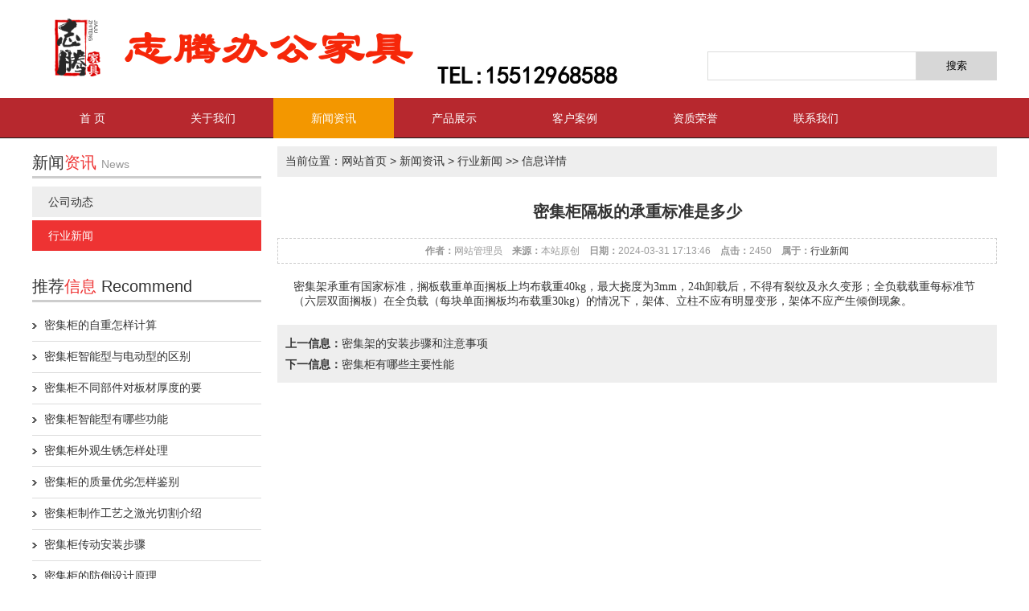

--- FILE ---
content_type: text/html; Charset=utf-8
request_url: http://btgy.cc/info/?117.html
body_size: 3713
content:
<!DOCTYPE html PUBLIC "-//W3C//DTD XHTML 1.0 Transitional//EN" "http://www.w3.org/TR/xhtml1/DTD/xhtml1-transitional.dtd">
<html xmlns="http://www.w3.org/1999/xhtml">
<head>
<meta http-equiv="Content-Type" content="text/html; charset=utf-8" />
<meta name="renderer" content="webkit"/>
<title>密集柜隔板的承重标准是多少--密集柜_密集架_智能选层柜_智能密集柜</title>
<meta name="keywords" content="密集柜，密集架">
<meta name="description" content="">
<link href="/_css/css.css" rel="stylesheet" type="text/css" />
<link href="/_skins/yj_red/style.css" rel="stylesheet" type="text/css" />
<script type="text/javascript" src="/_javascript/jquery.min.js"></script>
<script type="text/javascript" src="/_skins/yj_red/js/SuperSlide.js"></script>
<script type="text/javascript" src="/_skins/yj_red/js/global.js"></script>
</head>
<body>
<script type="text/javascript">
$(function(){
	$('.home a').addClass('current');
	$('#search_btn').click(function(){
		if ($('#search_key').val() == '') {
			alert('请填写要搜索的内容');
			$('#search_key').focus();
			return false;
		};
	});
});
</script>
<div id="header">
	<div id="top">
<div id="top_logo">
		<a href="http://www.btgy.cc"><img src="/_uploadfile/image/20151110/20151110190556655665.png" title="密集柜_密集架_智能选层柜_智能密集柜" alt="密集柜_密集架_智能选层柜_智能密集柜" /></a></div>

	<div id="top_right">
				<li>
				
				
				</li>						
			</div>
				<div class="float_clear"></div>
			<div id="search">
	<div class="container">
		<form method="get" action="/search.asp" >
			<input type="hidden" />
			<input id="search_key" name="key" type="text" />
			<input id="search_btn" type="submit" value="搜索" />
		</form>	
	</div>
</div>
	</div>
	
</div>
<div id="navigation">
	<div class="container">
		<ul>
			<li ><a href="/">首 页</a></li>
			
			<li class="main"><a href="/channel/?GuanYuWoMen.html" target="_self">关于我们</a>
			
			</li>
			
			<li class="main"><a class="current" href="/channel/?XinWenZiXun.html" target="_self">新闻资讯</a>
			
				<ul class="sub">
					
					<li><a href="/channel/?gsdt.html" target="_self">公司新闻</a></li>
					
					<li><a href="/channel/?hyxw.html" target="_self">行业新闻</a></li>
					
				</ul>
			
			</li>
			
			<li class="main"><a href="/channel/?Products.html" target="_self">产品展示</a>
			
				<ul class="sub">
					
					<li><a href="/channel/?MiJiGuiXiLie.html" target="_self">密集柜系列</a></li>
					
					<li><a href="/channel/?WenJianGuiXiLie.html" target="_self">文件柜系列</a></li>
					
					<li><a href="/channel/?GengYiGuiXiLie.html" target="_self">更衣柜系列</a></li>
					
					<li><a href="/channel/?TuShuJiaXiLie.html" target="_self">图书架系列</a></li>
					
				</ul>
			
			</li>
			
			<li class="main"><a href="/channel/?KeHuAnLi.html" target="_self">客户案例</a>
			
				<ul class="sub">
					
					<li><a href="/channel/?GuoNaKeHu.html" target="_self">国内客户</a></li>
					
				</ul>
			
			</li>
			
			<li class="main"><a href="/channel/?RongYu.html" target="_self">资质荣誉</a>
			
			</li>
			
			<li class="main"><a href="/channel/?Contact.html" target="_self">联系我们</a>
			
			</li>
			
		</ul>
	</div>
</div>
<div class="container">
	
	<div class="line-big">
		<div class="x3">
			
			<div class="hd1">新闻<span class="color-dot">资讯</span> <span class="aname">News</span></div>
			<div class="bd1">
				<ul class="channel_list">
					<li class="channel_level1 "><a href="/channel/?gsdt.html">公司动态</a></li>
<li class="channel_level1 current_channel"><a href="/channel/?hyxw.html">行业新闻</a></li>

				</ul>
			</div>
			
			<div class="hd1">推荐<span class="color-dot">信息</span> <span>Recommend</span></div>
			<div class="bd1">
				<ul class="list-group">
					
					<li><a style="" href="/info/?155.html" target="_blank" title="密集柜的自重怎样计算">密集柜的自重怎样计算</a></li>
					
					<li><a style="" href="/info/?154.html" target="_blank" title="密集柜智能型与电动型的区别">密集柜智能型与电动型的区别</a></li>
					
					<li><a style="" href="/info/?153.html" target="_blank" title="密集柜不同部件对板材厚度的要求">密集柜不同部件对板材厚度的要</a></li>
					
					<li><a style="" href="/info/?152.html" target="_blank" title="密集柜智能型有哪些功能">密集柜智能型有哪些功能</a></li>
					
					<li><a style="" href="/info/?150.html" target="_blank" title="密集柜外观生锈怎样处理">密集柜外观生锈怎样处理</a></li>
					
					<li><a style="" href="/info/?149.html" target="_blank" title="密集柜的质量优劣怎样鉴别">密集柜的质量优劣怎样鉴别</a></li>
					
					<li><a style="" href="/info/?148.html" target="_blank" title="密集柜制作工艺之激光切割介绍">密集柜制作工艺之激光切割介绍</a></li>
					
					<li><a style="" href="/info/?147.html" target="_blank" title="密集柜传动安装步骤">密集柜传动安装步骤</a></li>
					
					<li><a style="" href="/info/?146.html" target="_blank" title="密集柜的防倒设计原理">密集柜的防倒设计原理</a></li>
					
					<li><a style="" href="/info/?145.html" target="_blank" title="密集柜安装环节注意事项">密集柜安装环节注意事项</a></li>
					
				</ul>
			</div>
			<div class="hd1">热门<span class="color-dot">信息</span> <span>Hot</span></div>
			<div class="bd1">
				<ul class="list-group">
					
					<li><a style="" href="/info/?155.html" target="_blank" title="密集柜的自重怎样计算">密集柜的自重怎样计算</a></li>
					
					<li><a style="" href="/info/?154.html" target="_blank" title="密集柜智能型与电动型的区别">密集柜智能型与电动型的区别</a></li>
					
					<li><a style="" href="/info/?153.html" target="_blank" title="密集柜不同部件对板材厚度的要求">密集柜不同部件对板材厚度的要</a></li>
					
					<li><a style="" href="/info/?152.html" target="_blank" title="密集柜智能型有哪些功能">密集柜智能型有哪些功能</a></li>
					
					<li><a style="" href="/info/?150.html" target="_blank" title="密集柜外观生锈怎样处理">密集柜外观生锈怎样处理</a></li>
					
					<li><a style="" href="/info/?149.html" target="_blank" title="密集柜的质量优劣怎样鉴别">密集柜的质量优劣怎样鉴别</a></li>
					
					<li><a style="" href="/info/?148.html" target="_blank" title="密集柜制作工艺之激光切割介绍">密集柜制作工艺之激光切割介绍</a></li>
					
					<li><a style="" href="/info/?147.html" target="_blank" title="密集柜传动安装步骤">密集柜传动安装步骤</a></li>
					
					<li><a style="" href="/info/?146.html" target="_blank" title="密集柜的防倒设计原理">密集柜的防倒设计原理</a></li>
					
					<li><a style="" href="/info/?145.html" target="_blank" title="密集柜安装环节注意事项">密集柜安装环节注意事项</a></li>
					
				</ul>
			</div>
		</div>
		<div class="x9"><div id="current_location">当前位置：<a href="/">网站首页</a> > <a href="/channel/?XinWenZiXun.html">新闻资讯</a> > <a class="current_channel" href="/channel/?hyxw.html">行业新闻</a> >> 信息详情</div>
			<h1 id="info_name" style="">密集柜隔板的承重标准是多少</h1>
			<div id="info_intro"><strong>作者：</strong>网站管理员　<strong>来源：</strong>本站原创　<strong>日期：</strong>2024-03-31 17:13:46　<strong>点击：</strong>2450　<strong>属于：</strong><a href="/channel/?hyxw.html">行业新闻</a></div>
			
			
			
			<div id="info_content">
				<span style="font-family:Inter, -apple-system, BlinkMacSystemFont, &quot;font-size:16px;background-color:#F5F5F5;">密集架承重有国家标准，搁板载重单面搁板上均布载重40kg，最大挠度为3mm，24h卸载后，不得有裂纹及永久变形；全负载载重每标准节（六层双面搁板）在全负载（每块单面搁板均布载重30kg）的情况下，架体、立柱不应有明显变形，架体不应产生倾倒现象。</span>
				
			</div>
			<div id="info_around">
				<p><strong>上一信息：</strong><a style="" href="/info/?118.html" title="密集架的安装步骤和注意事项">密集架的安装步骤和注意事项</a></p>
				<p><strong>下一信息：</strong><a style="" href="/info/?116.html" title="密集柜有哪些主要性能">密集柜有哪些主要性能</a></p>
			</div>
			
		</div>
	</div>
</div>
	<div class="left_bottom"></div>
		<div class="left_bottom"></div>
<div id="bottom_nav">

	<div class="container">
	<div class="line">
		<div class="x9">
				<a href="/wap/" target="_blank">手机版</a>
				&nbsp;&nbsp;<a href="/sitemap.asp" >网站地图</a>
				&nbsp;&nbsp;
				&nbsp;&nbsp;
				&nbsp;&nbsp;
				&nbsp;&nbsp;
				&nbsp;&nbsp;<a href="/link.asp" >友情链接</a>
				&nbsp;&nbsp;
				&nbsp;&nbsp;
				&nbsp;&nbsp;
			</div>
			</div>
	</div>
</div>

<div id="copyright">
	<div class="container">
		Copyright 2008-2088&nbsp; 衡水志腾钢木家具有限公司 版权所有 All Rights Reserved<br />
公司地址：河北省衡水市武邑县桥头工业园&nbsp; 联系电话：15512968588&nbsp; 电子邮件：1026036846@qq.com
	</div>
</div>
<div id="gotop">
</div>
<div id="osm" style="top:180px; right:1px; display:none;">
	<div id="ost" title="点击隐藏"><span class="fr">×</span></div>
	<div id="osb">
		
	</div>
	<div id="online_support_bottom"></div>
</div>
</body>
</html>


--- FILE ---
content_type: text/css
request_url: http://btgy.cc/_css/css.css
body_size: 8637
content:
@charset "utf-8";
/*初始化*/
* { margin: 0; padding: 0; list-style: none; border: none; box-sizing: border-box; font-family: "Microsoft YaHei", "simsun", "Helvetica Neue", Arial, Helvetica, sans-serif; }
body { font-size: 14px; color: #333; background: #fff; }
img { border: 0; vertical-align: bottom; }
h1, .h1 { font-size: 36px; padding: 18px 0; }
h2, .h2 { font-size: 28px; padding: 14px 0;}
h3, .h3 { font-size: 22px; padding: 11px 0;}
h4, .h4 { font-size: 18px; padding: 9px 0;}
h5, .h5 { font-size: 14px; padding: 7px 0;}
h6, .h6 { font-size: 12px; padding: 6px 0;}
hr { background: #ddd; color: #ddd; clear: both; float: none; width: 100%; height: 1px; margin: 10px 0; border: none; -moz-box-sizing: content-box; box-sizing: content-box; }
a { color: #333; text-decoration: none; }
a:focus, a:hover { color: #ff0000; }
p { line-height: 26px;}
/*矩形*/
.badge { display: inline-block; min-width: 10px; padding: 3px 7px; font-size: 12px; line-height: 1; color: #000; text-align: center; white-space: nowrap; vertical-align: baseline;  border-radius: 2em; }
.badge1 { display: inline-block; min-width: 10px; padding: 3px 7px; font-size: 12px; line-height: 1; color: #fff; text-align: center; white-space: nowrap; vertical-align: baseline;  border-radius: 2em; }
.badge2 { display: inline-block; min-width: 10px; padding: 3px 7px; font-size: 12px; line-height: 1; color: #000; text-align: center; white-space: nowrap; vertical-align: baseline;  border-radius: 2em; }
/*布局部分*/
.container { width: 1200px; margin: 0 auto; }
.container-m { max-width: 640px; margin: 0 auto; overflow: hidden; }
.line-large { margin-left: -20px; margin-right: -20px; overflow: hidden; }
.line-large .x1, .line-large .x2, .line-large .x3, .line-large .x4, .line-large .x5, .line-large .x6, .line-large .x7, .line-large .x8, .line-large .x9, .line-large .x10, .line-large .x11, .line-large .x12 { position: relative; min-height: 1px; padding-right: 20px; padding-left: 20px; }
.line-big { margin-left: -10px; margin-right: -10px; overflow: hidden; }
.line-big .x1, .line-big .x2, .line-big .x3, .line-big .x4, .line-big .x5, .line-big .x6, .line-big .x7, .line-big .x8, .line-big .x9, .line-big .x10, .line-big .x11, .line-big .x12 { position: relative; min-height: 1px; padding-right: 10px; padding-left: 10px; }
.line-middle { margin-left: -5px; margin-right: -5px; overflow: hidden; }
.line-middle .x1, .line-middle .x2, .line-middle .x3, .line-middle .x4, .line-middle .x5, .line-middle .x6, .line-middle .x7, .line-middle .x8, .line-middle .x9, .line-middle .x10, .line-middle .x11, .line-middle .x12 { position: relative; min-height: 1px; padding-right: 5px; padding-left: 5px; }
.line-small { margin-left: -2px; margin-right: -2px; overflow: hidden; }
.line-small .x1, .line-small .x2, .line-small .x3, .line-small .x4, .line-small .x5, .line-small .x6, .line-small .x7, .line-small .x8, .line-small .x9, .line-small .x10, .line-small .x11, .line-small .x12 { position: relative; min-height: 1px; padding-right: 2px; padding-left: 2px; }
.line { overflow: hidden; }

.x1, .x2, .x3, .x4, .x5, .x6, .x7, .x8, .x9, .x10, .x11, .x12 { float: left; position: relative; min-height: 1px; }
.x1 { width: 8.33333333%; }
.x2 { width: 16.66666667%; }
.x3 { width: 25%; }
.x4 { width: 50%; }
.x5 { width: 41.66666667%; }
.x6 { width: 50%; }
.x7 { width: 58.33333333%; }
.x8 { width: 50%; }
.x9 { width: 75%; }
.x10 { width: 83.33333333%; }
.x11 { width: 91.66666667%; }
.x12 { width: 100%; }
.x0-move { margin-left: 0; }
.x1-move { margin-left: 8.33333333%; }
.x2-move { margin-left: 16.66666667%; }
.x3-move { margin-left: 25%; }
.x4-move { margin-left: 33.33333333%; }
.x5-move { margin-left: 41.66666667%; }
.x6-move { margin-left: 50%; }
.x7-move { margin-left: 58.33333333%; }
.x8-move { margin-left: 66.66666667%; }
.x9-move { margin-left: 75%; }
.x10-move { margin-left: 83.33333333%; }
.x11-move { margin-left: 91.66666667%; }
.x12-move { margin-left: 100%; }
.line-big .a1, .line-big .a2, .line-big .a3, .line-big .a4, .line-big .a5, .line-big .a6, .line-big .a7, .line-big .a8, .line-big .a9, .line-big .a10, .line-big .a11, .line-big .a12 { position: relative; min-height: 1px; padding-right: 10px; padding-left: 10px; }
.line-middle .a1, .line-middle .a2, .line-middle .a3, .line-middle .a4, .line-middle .a5, .line-middle .a6, .line-middle .a7, .line-middle .a8, .line-middle .a9, .line-middle .a10, .line-middle .a11, .line-middle .a12 { position: relative; min-height: 1px; padding-right: 5px; padding-left: 5px; }
.line-small .a1, .line-small .a2, .line-small .a3, .line-small .a4, .line-small .a5, .line-small .a6, .line-small .a7, .line-small .a8, .line-small .a9, .line-small .a10, .line-small .a11, .line-small .a12 { position: relative; min-height: 1px; padding-right: 2px; padding-left: 2px; }
.a1, .a2, .a3, .a4, .a5, .a6, .a7, .a8, .a9, .a10, .a11, .a12 { float: left; position: relative; min-height: 1px; }
.a1 { width: 100%; }
.a2 { width: 50%; }
.a3 { width: 33.33333333%; }
.a4 { width: 25%; }
.a5 { width: 20%; }
.a6 { width: 16.66666666%; }
.a7 { width: 14.28571428%; }
.a8 { width: 12.5%; }
.a9 { width: 11.11111111%; }
.a10 { width: 10%; }
.a11 { width: 9.09090909%; }
.a12 { width: 8.33333333%; }
/*表格部分*/
.table { width: 100%; max-width: 100%; border-collapse: collapse; border-spacing: 0; }
.table th {text-align:center; border:1px solid #c4d8ed; background:url(images/th_bg.jpg) repeat-x; padding:0 5px; color:#135294; height:26px; line-height:26px; }
.table td { border:1px solid #c4d8ed; padding: 8px; }
.table-striped > tbody > tr:nth-child(odd) > td, .table-striped > tbody > tr:nth-child(odd) > th { background-color: #f9f9f9; }
.table-bordered th, .table-bordered td { border: solid 1px #ddd; }
.table-bordered th { border-bottom: 2px solid #ddd; }
.table-hover > tbody > tr:hover > td, .table-hover > tbody > tr:hover > th { background-color: #f5f5f5; }
.table-condensed th, .table-condensed td { padding: 5px; }
/*表单部分*/
.btn { border: solid 1px #ddd; cursor: pointer; background: transparent; padding: 6px 15px; margin: 0; display: inline-block; line-height: 20px; transition: all 1s cubic-bezier(0.175, 0.885, 0.32, 1) 0s; }
.btn:hover { transition: all 0.3s cubic-bezier(0.175, 0.885, 0.32, 1) 0s; }
.btn-block { display: block; width: 100%; }
.btn-large { padding: 15px 20px; font-size: 24px; line-height: 24px; }
.btn-big { padding: 10px 15px; font-size: 18px; line-height: 22px; }
.btn-small { padding: 5px 10px; font-size: 14px; font-weight: normal; line-height: 18px; }
.btn-little { padding: 3px 5px; font-size: 12px; font-weight: normal; line-height: 16px; }
.btn.bg-black { border-color: #000; color: #fff; }
.btn.bg-gray { border-color: #999; color: #fff; }
.btn.bg-white { border-color: #fff; color: #000; }
.btn.bg-red { border-color: #e33; color: #fff; }
.btn.bg-yellow { border-color: #f60; color: #fff; }
.btn.bg-blue { border-color: #0ae; color: #fff; }
.btn.bg-green { border-color: #2c7; color: #fff; }
.btn.bg-main { background-color: #8b0000;   color: #fff; }
.btn.bg-sub { border-color: #0ae; color: #fff; }
.btn.bg-back { border-color: #efe; color: #fff; }
.btn.bg-mix { border-color: #aed; color: #fff; }
.btn.bg-dot { border-color: #e33; color: #fff; }
.btn.border-main:hover, .btn.border-main:focus, .btn.bg-main:hover, .btn.bg-main:focus { color: #fff;  background-color: #000000; }
.btn.border-sub:hover, .btn.border-sub:focus, .btn.bg-sub:hover, .btn.bg-sub:focus { color: #fff; border-color: #09f; background-color: #09f; }
.btn.border-back:hover, .btn.border-back:focus, .btn.bg-back:hover, .btn.bg-back:focus { color: #333; border-color: #cec; background-color: #cec; }
.btn.border-mix:hover, .btn.border-mix:focus, .btn.bg-mix:hover, .btn.bg-mix:focus { color: #333; border-color: #cec; background-color: #cec; }
.btn.border-dot:hover, .btn.border-dot:focus, .btn.bg-dot:hover, .btn.bg-dot:focus { color: #fff; border-color: #000; background-color: #000; }
.btn.border-black:hover, .btn.border-black:focus, .btn.bg-black:hover, .btn.bg-black:focus { color: #fff; border-color: #666; background-color: #666; }
.btn.border-gray:hover, .btn.border-gray:focus, .btn.bg-gray:hover, .btn.bg-gray:focus { color: #fff; border-color: #aaa; background-color: #aaa; }
.btn.border-white:hover, .btn.border-white:focus, .btn.bg-white:hover, .btn.bg-white:focus { color: #333; border-color: #f5f5f5; background-color: #f5f5f5; }
.btn.border-red:hover, .btn.border-red:focus, .btn.bg-red:hover, .btn.bg-red:focus { color: #fff; border-color: #f00; background-color: #f00; }
.btn.border-yellow:hover, .btn.border-yellow:focus, .btn.bg-yellow:hover, .btn.bg-yellow:focus { color: #fff; border-color: #f90; background-color: #f90; }
.btn.border-blue:hover, .btn.border-blue:focus, .btn.bg-blue:hover, .btn.bg-blue:focus { color: #fff; border-color: #3bd; background-color: #3bd; }
.btn.border-green:hover, .btn.border-green:focus, .btn.bg-green:hover, .btn.bg-green:focus { color: #fff; border-color: #5d8; background-color: #5d8; }
.input { padding: 6px; border: solid 1px #ddd; width: 100%; height: 34px; line-height: 20px; display: block; }
.input:focus { border-color: #09c; transition: all 0.3s cubic-bezier(0.175, 0.885, 0.32, 1) 0s; }
.label { padding-bottom: 7px; display: block; line-height: 20px; }
.label label { font-weight: bold; }
.input-note { color: #999; font-size: 12px; padding-top: 2px; line-height: 18px; }
.field { position: relative; }
.form-group { padding-bottom: 10px; overflow: hidden; }
textarea.input { border: solid 1px #ddd; height: auto; width: 100%; }
.form-x .form-group .label { float: left; width: 15%; text-align: right; padding: 7px 7px 7px 0; white-space: nowrap; text-overflow: ellipsis; overflow: hidden; }
.form-x .form-group .field { float: left; width: 85%; }
.form-x .form-button { margin-left: 15%; }
.form-auto .input { width: auto; display: inline-block; }
.form-auto textarea.input { width: 100%; }
/*面板*/
.panel { border: solid 1px #ddd; }
.panel-hd { background-color: #f5f5f5; padding: 10px 15px; border-bottom: solid 1px #ddd; }
.panel-ft { background-color: #f5f5f5; padding: 10px 15px; border-top: solid 1px #ddd; }
.panel-bd { padding: 15px; }
/*列表组*/
.list-group {  }
.list-group li { padding: 10px 15px; display: block; border-bottom: solid 1px #ddd; background:url(images/ul_left_common.jpg) left no-repeat;  transition: all 1s cubic-bezier(0.175, 0.885, 0.32, 1) 0s; }
.list-group li:last-child { border-bottom: 0 none; }
/*引用*/
.quote { padding: 15px; border: solid 1px #ddd; border-left-width: 6px; }
/*背景*/
.bg-black { background-color: #000; }
.bg-gray { background-color: #999; }
.bg-white { background-color: #fff; }
.bg-red { background-color: #e33; }
.bg-yellow { background-color: #f60; }
.bg-blue { background-color: #0ae; }
.bg-green { background-color: #2c7; }
.bg-main { background-color: #0a8; }
.bg-sub { background-color: #0ae; }
.bg-back { background-color: #efe; }
.bg-mix { background-color: #aed; }
.bg-dot { background-color: #e33; }
/*颜色*/
.color-black { color: #000; }
.color-gray { color: #999; }
.color-white { color: #fff; }
.color-red { color: #e33; }
.color-yellow { color: #f60; }
.color-blue { color: #0ae; }
.color-green { color: #2c7; }
.color-main { color: #0a8; }
.color-sub { color: #0ae; }
.color-back { color: #efe; }
.color-mix { color: #aed; }
.color-dot { color: #e33; }
.color-dot1 { color: #fff; }
/*边框*/
.border { border: solid 1px #EEE; }
.border-black { border-color: #000; }
.border-gray { border-color: #999; }
.border-white { border-color: #fff; }
.border-red { border-color: #e33; }
.border-yellow { border-color: #f60; }
.border-blue { border-color: #0ae; }
.border-green { border-color: #2c7; }
.border-main { border-color: #0a8; }
.border-sub { border-color: #0ae; }
.border-back { border-color: #efe; }
.border-mix { border-color: #aed; }
.border-dot { border-color: #e33; }
/*圆角*/
.radius-none { border-radius: 0; }
/*间距*/
.padding { padding: 10px; }
.padding-top { padding-top: 10px; }
.padding-bottom { padding-bottom: 10px; }
.padding-left { padding-left: 10px; }
.padding-right { padding-right: 10px; }
.padding-big { padding: 20px; }
.padding-top-big { padding-top: 20px; }
.padding-bottom-big { padding-bottom: 20px; }
.padding-left-big { padding-left: 20px; }
.padding-right-big { padding-right: 20px; }
.margin { margin: 10px; }
.margin-top { margin-top: 10px; }
.margin-bottom { margin-bottom: 10px; }
.margin-left { margin-left: 10px; }
.margin-right { margin-right: 10px; }
.margin-big { margin: 20px; }
.margin-top-big { margin-top: 20px; }
.margin-bottom-big { margin-bottom: 20px; }
.margin-left-big { margin-left: 20px; }
.margin-right-big { margin-right: 20px; }

.fr { float: right; }
.fl { float: left; }
.fc { clear: both; }
.show { display: block }
.hide { display: none; }
.ac { text-align: center; }
.ar { text-align: right;}
.al { text-align: left; }
.ft { position: fixed; top: 0; }
.fb { position: fixed; bottom: 0; }
.oh { overflow: hidden;}
.ov { overflow: visible;}
.oa { overflow: auto;}
.os { overflow: scroll;}
.cut { text-overflow:ellipsis; white-space:nowrap; overflow:hidden; }
.cut1 { text-overflow:ellipsis; white-space:nowrap; overflow:hidden; text-align: center; }

/*图标部分*/
@font-face { font-family: 'FontAwesome'; src: url('fonts/fontawesome-webfont.eot?v=4.1.0'); src: url('fonts/fontawesome-webfont.eot?#iefix&v=4.1.0') format('embedded-opentype'), url('fonts/fontawesome-webfont.woff?v=4.1.0') format('woff'), url('fonts/fontawesome-webfont.ttf?v=4.1.0') format('truetype'), url('fonts/fontawesome-webfont.svg?v=4.1.0#fontawesomeregular') format('svg'); font-weight: normal; font-style: normal; }
[class*='icon-']:before { display: inline-block; font-family: "FontAwesome"; font-weight: normal; font-style: normal; vertical-align: baseline; line-height: 1; -webkit-font-smoothing: antialiased; -moz-osx-font-smoothing: grayscale; }
.icon-glass:before { content: "\f000"; }
.icon-music:before { content: "\f001"; }
.icon-search:before { content: "\f002"; }
.icon-envelope-o:before { content: "\f003"; }
.icon-heart:before { content: "\f004"; }
.icon-star:before { content: "\f005"; }
.icon-star-o:before { content: "\f006"; }
.icon-user:before { content: "\f007"; }
.icon-film:before { content: "\f008"; }
.icon-th-large:before { content: "\f009"; }
.icon-th:before { content: "\f00a"; }
.icon-th-list:before { content: "\f00b"; }
.icon-check:before { content: "\f00c"; }
.icon-times:before { content: "\f00d"; }
.icon-search-plus:before { content: "\f00e"; }
.icon-search-minus:before { content: "\f010"; }
.icon-power-off:before { content: "\f011"; }
.icon-signal:before { content: "\f012"; }
.icon-gear:before, .icon-cog:before { content: "\f013"; }
.icon-trash-o:before { content: "\f014"; }
.icon-home:before { content: "\f015"; }
.icon-file-o:before { content: "\f016"; }
.icon-clock-o:before { content: "\f017"; }
.icon-road:before { content: "\f018"; }
.icon-download:before { content: "\f019"; }
.icon-arrow-circle-o-down:before { content: "\f01a"; }
.icon-arrow-circle-o-up:before { content: "\f01b"; }
.icon-inbox:before { content: "\f01c"; }
.icon-play-circle-o:before { content: "\f01d"; }
.icon-rotate-right:before, .icon-repeat:before { content: "\f01e"; }
.icon-refresh:before { content: "\f021"; }
.icon-list-alt:before { content: "\f022"; }
.icon-lock:before { content: "\f023"; }
.icon-flag:before { content: "\f024"; }
.icon-headphones:before { content: "\f025"; }
.icon-volume-off:before { content: "\f026"; }
.icon-volume-down:before { content: "\f027"; }
.icon-volume-up:before { content: "\f028"; }
.icon-qrcode:before { content: "\f029"; }
.icon-barcode:before { content: "\f02a"; }
.icon-tag:before { content: "\f02b"; }
.icon-tags:before { content: "\f02c"; }
.icon-book:before { content: "\f02d"; }
.icon-bookmark:before { content: "\f02e"; }
.icon-print:before { content: "\f02f"; }
.icon-camera:before { content: "\f030"; }
.icon-font:before { content: "\f031"; }
.icon-bold:before { content: "\f032"; }
.icon-italic:before { content: "\f033"; }
.icon-text-height:before { content: "\f034"; }
.icon-text-width:before { content: "\f035"; }
.icon-align-left:before { content: "\f036"; }
.icon-align-center:before { content: "\f037"; }
.icon-align-right:before { content: "\f038"; }
.icon-align-justify:before { content: "\f039"; }
.icon-list:before { content: "\f03a"; }
.icon-dedent:before, .icon-outdent:before { content: "\f03b"; }
.icon-indent:before { content: "\f03c"; }
.icon-video-camera:before { content: "\f03d"; }
.icon-photo:before, .icon-image:before, .icon-picture-o:before { content: "\f03e"; }
.icon-pencil:before { content: "\f040"; }
.icon-map-marker:before { content: "\f041"; }
.icon-adjust:before { content: "\f042"; }
.icon-tint:before { content: "\f043"; }
.icon-edit:before, .icon-pencil-square-o:before { content: "\f044"; }
.icon-share-square-o:before { content: "\f045"; }
.icon-check-square-o:before { content: "\f046"; }
.icon-arrows:before { content: "\f047"; }
.icon-step-backward:before { content: "\f048"; }
.icon-fast-backward:before { content: "\f049"; }
.icon-backward:before { content: "\f04a"; }
.icon-play:before { content: "\f04b"; }
.icon-pause:before { content: "\f04c"; }
.icon-stop:before { content: "\f04d"; }
.icon-forward:before { content: "\f04e"; }
.icon-fast-forward:before { content: "\f050"; }
.icon-step-forward:before { content: "\f051"; }
.icon-eject:before { content: "\f052"; }
.icon-chevron-left:before { content: "\f053"; }
.icon-chevron-right:before { content: "\f054"; }
.icon-plus-circle:before { content: "\f055"; }
.icon-minus-circle:before { content: "\f056"; }
.icon-times-circle:before { content: "\f057"; }
.icon-check-circle:before { content: "\f058"; }
.icon-question-circle:before { content: "\f059"; }
.icon-info-circle:before { content: "\f05a"; }
.icon-crosshairs:before { content: "\f05b"; }
.icon-times-circle-o:before { content: "\f05c"; }
.icon-check-circle-o:before { content: "\f05d"; }
.icon-ban:before { content: "\f05e"; }
.icon-arrow-left:before { content: "\f060"; }
.icon-arrow-right:before { content: "\f061"; }
.icon-arrow-up:before { content: "\f062"; }
.icon-arrow-down:before { content: "\f063"; }
.icon-mail-forward:before, .icon-share:before { content: "\f064"; }
.icon-expand:before { content: "\f065"; }
.icon-compress:before { content: "\f066"; }
.icon-plus:before { content: "\f067"; }
.icon-minus:before { content: "\f068"; }
.icon-asterisk:before { content: "\f069"; }
.icon-exclamation-circle:before { content: "\f06a"; }
.icon-gift:before { content: "\f06b"; }
.icon-leaf:before { content: "\f06c"; }
.icon-fire:before { content: "\f06d"; }
.icon-eye:before { content: "\f06e"; }
.icon-eye-slash:before { content: "\f070"; }
.icon-warning:before, .icon-exclamation-triangle:before { content: "\f071"; }
.icon-plane:before { content: "\f072"; }
.icon-calendar:before { content: "\f073"; }
.icon-random:before { content: "\f074"; }
.icon-comment:before { content: "\f075"; }
.icon-magnet:before { content: "\f076"; }
.icon-chevron-up:before { content: "\f077"; }
.icon-chevron-down:before { content: "\f078"; }
.icon-retweet:before { content: "\f079"; }
.icon-shopping-cart:before { content: "\f07a"; }
.icon-folder:before { content: "\f07b"; }
.icon-folder-open:before { content: "\f07c"; }
.icon-arrows-v:before { content: "\f07d"; }
.icon-arrows-h:before { content: "\f07e"; }
.icon-bar-chart-o:before { content: "\f080"; }
.icon-twitter-square:before { content: "\f081"; }
.icon-facebook-square:before { content: "\f082"; }
.icon-camera-retro:before { content: "\f083"; }
.icon-key:before { content: "\f084"; }
.icon-gears:before, .icon-cogs:before { content: "\f085"; }
.icon-comments:before { content: "\f086"; }
.icon-thumbs-o-up:before { content: "\f087"; }
.icon-thumbs-o-down:before { content: "\f088"; }
.icon-star-half:before { content: "\f089"; }
.icon-heart-o:before { content: "\f08a"; }
.icon-sign-out:before { content: "\f08b"; }
.icon-linkedin-square:before { content: "\f08c"; }
.icon-thumb-tack:before { content: "\f08d"; }
.icon-external-link:before { content: "\f08e"; }
.icon-sign-in:before { content: "\f090"; }
.icon-trophy:before { content: "\f091"; }
.icon-github-square:before { content: "\f092"; }
.icon-upload:before { content: "\f093"; }
.icon-lemon-o:before { content: "\f094"; }
.icon-phone:before { content: "\f095"; }
.icon-square-o:before { content: "\f096"; }
.icon-bookmark-o:before { content: "\f097"; }
.icon-phone-square:before { content: "\f098"; }
.icon-twitter:before { content: "\f099"; }
.icon-facebook:before { content: "\f09a"; }
.icon-github:before { content: "\f09b"; }
.icon-unlock:before { content: "\f09c"; }
.icon-credit-card:before { content: "\f09d"; }
.icon-rss:before { content: "\f09e"; }
.icon-hdd-o:before { content: "\f0a0"; }
.icon-bullhorn:before { content: "\f0a1"; }
.icon-bell:before { content: "\f0f3"; }
.icon-certificate:before { content: "\f0a3"; }
.icon-hand-o-right:before { content: "\f0a4"; }
.icon-hand-o-left:before { content: "\f0a5"; }
.icon-hand-o-up:before { content: "\f0a6"; }
.icon-hand-o-down:before { content: "\f0a7"; }
.icon-arrow-circle-left:before { content: "\f0a8"; }
.icon-arrow-circle-right:before { content: "\f0a9"; }
.icon-arrow-circle-up:before { content: "\f0aa"; }
.icon-arrow-circle-down:before { content: "\f0ab"; }
.icon-globe:before { content: "\f0ac"; }
.icon-wrench:before { content: "\f0ad"; }
.icon-tasks:before { content: "\f0ae"; }
.icon-filter:before { content: "\f0b0"; }
.icon-briefcase:before { content: "\f0b1"; }
.icon-arrows-alt:before { content: "\f0b2"; }
.icon-group:before, .icon-users:before { content: "\f0c0"; }
.icon-chain:before, .icon-link:before { content: "\f0c1"; }
.icon-cloud:before { content: "\f0c2"; }
.icon-flask:before { content: "\f0c3"; }
.icon-cut:before, .icon-scissors:before { content: "\f0c4"; }
.icon-copy:before, .icon-files-o:before { content: "\f0c5"; }
.icon-paperclip:before { content: "\f0c6"; }
.icon-save:before, .icon-floppy-o:before { content: "\f0c7"; }
.icon-square:before { content: "\f0c8"; }
.icon-navicon:before, .icon-reorder:before, .icon-bars:before { content: "\f0c9"; }
.icon-list-ul:before { content: "\f0ca"; }
.icon-list-ol:before { content: "\f0cb"; }
.icon-strikethrough:before { content: "\f0cc"; }
.icon-underline:before { content: "\f0cd"; }
.icon-table:before { content: "\f0ce"; }
.icon-magic:before { content: "\f0d0"; }
.icon-truck:before { content: "\f0d1"; }
.icon-pinterest:before { content: "\f0d2"; }
.icon-pinterest-square:before { content: "\f0d3"; }
.icon-google-plus-square:before { content: "\f0d4"; }
.icon-google-plus:before { content: "\f0d5"; }
.icon-money:before { content: "\f0d6"; }
.icon-caret-down:before { content: "\f0d7"; }
.icon-caret-up:before { content: "\f0d8"; }
.icon-caret-left:before { content: "\f0d9"; }
.icon-caret-right:before { content: "\f0da"; }
.icon-columns:before { content: "\f0db"; }
.icon-unsorted:before, .icon-sort:before { content: "\f0dc"; }
.icon-sort-down:before, .icon-sort-desc:before { content: "\f0dd"; }
.icon-sort-up:before, .icon-sort-asc:before { content: "\f0de"; }
.icon-envelope:before { content: "\f0e0"; }
.icon-linkedin:before { content: "\f0e1"; }
.icon-rotate-left:before, .icon-undo:before { content: "\f0e2"; }
.icon-legal:before, .icon-gavel:before { content: "\f0e3"; }
.icon-dashboard:before, .icon-tachometer:before { content: "\f0e4"; }
.icon-comment-o:before { content: "\f0e5"; }
.icon-comments-o:before { content: "\f0e6"; }
.icon-flash:before, .icon-bolt:before { content: "\f0e7"; }
.icon-sitemap:before { content: "\f0e8"; }
.icon-umbrella:before { content: "\f0e9"; }
.icon-paste:before, .icon-clipboard:before { content: "\f0ea"; }
.icon-lightbulb-o:before { content: "\f0eb"; }
.icon-exchange:before { content: "\f0ec"; }
.icon-cloud-download:before { content: "\f0ed"; }
.icon-cloud-upload:before { content: "\f0ee"; }
.icon-user-md:before { content: "\f0f0"; }
.icon-stethoscope:before { content: "\f0f1"; }
.icon-suitcase:before { content: "\f0f2"; }
.icon-bell-o:before { content: "\f0a2"; }
.icon-coffee:before { content: "\f0f4"; }
.icon-cutlery:before { content: "\f0f5"; }
.icon-file-text-o:before { content: "\f0f6"; }
.icon-building-o:before { content: "\f0f7"; }
.icon-hospital-o:before { content: "\f0f8"; }
.icon-ambulance:before { content: "\f0f9"; }
.icon-medkit:before { content: "\f0fa"; }
.icon-fighter-jet:before { content: "\f0fb"; }
.icon-beer:before { content: "\f0fc"; }
.icon-h-square:before { content: "\f0fd"; }
.icon-plus-square:before { content: "\f0fe"; }
.icon-angle-double-left:before { content: "\f100"; }
.icon-angle-double-right:before { content: "\f101"; }
.icon-angle-double-up:before { content: "\f102"; }
.icon-angle-double-down:before { content: "\f103"; }
.icon-angle-left:before { content: "\f104"; }
.icon-angle-right:before { content: "\f105"; }
.icon-angle-up:before { content: "\f106"; }
.icon-angle-down:before { content: "\f107"; }
.icon-desktop:before { content: "\f108"; }
.icon-laptop:before { content: "\f109"; }
.icon-tablet:before { content: "\f10a"; }
.icon-mobile-phone:before, .icon-mobile:before { content: "\f10b"; }
.icon-circle-o:before { content: "\f10c"; }
.icon-quote-left:before { content: "\f10d"; }
.icon-quote-right:before { content: "\f10e"; }
.icon-spinner:before { content: "\f110"; }
.icon-circle:before { content: "\f111"; }
.icon-mail-reply:before, .icon-reply:before { content: "\f112"; }
.icon-github-alt:before { content: "\f113"; }
.icon-folder-o:before { content: "\f114"; }
.icon-folder-open-o:before { content: "\f115"; }
.icon-smile-o:before { content: "\f118"; }
.icon-frown-o:before { content: "\f119"; }
.icon-meh-o:before { content: "\f11a"; }
.icon-gamepad:before { content: "\f11b"; }
.icon-keyboard-o:before { content: "\f11c"; }
.icon-flag-o:before { content: "\f11d"; }
.icon-flag-checkered:before { content: "\f11e"; }
.icon-terminal:before { content: "\f120"; }
.icon-code:before { content: "\f121"; }
.icon-mail-reply-all:before, .icon-reply-all:before { content: "\f122"; }
.icon-star-half-empty:before, .icon-star-half-full:before, .icon-star-half-o:before { content: "\f123"; }
.icon-location-arrow:before { content: "\f124"; }
.icon-crop:before { content: "\f125"; }
.icon-code-fork:before { content: "\f126"; }
.icon-unlink:before, .icon-chain-broken:before { content: "\f127"; }
.icon-question:before { content: "\f128"; }
.icon-info:before { content: "\f129"; }
.icon-exclamation:before { content: "\f12a"; }
.icon-superscript:before { content: "\f12b"; }
.icon-subscript:before { content: "\f12c"; }
.icon-eraser:before { content: "\f12d"; }
.icon-puzzle-piece:before { content: "\f12e"; }
.icon-microphone:before { content: "\f130"; }
.icon-microphone-slash:before { content: "\f131"; }
.icon-shield:before { content: "\f132"; }
.icon-calendar-o:before { content: "\f133"; }
.icon-fire-extinguisher:before { content: "\f134"; }
.icon-rocket:before { content: "\f135"; }
.icon-maxcdn:before { content: "\f136"; }
.icon-chevron-circle-left:before { content: "\f137"; }
.icon-chevron-circle-right:before { content: "\f138"; }
.icon-chevron-circle-up:before { content: "\f139"; }
.icon-chevron-circle-down:before { content: "\f13a"; }
.icon-html5:before { content: "\f13b"; }
.icon-css3:before { content: "\f13c"; }
.icon-anchor:before { content: "\f13d"; }
.icon-unlock-alt:before { content: "\f13e"; }
.icon-bullseye:before { content: "\f140"; }
.icon-ellipsis-h:before { content: "\f141"; }
.icon-ellipsis-v:before { content: "\f142"; }
.icon-rss-square:before { content: "\f143"; }
.icon-play-circle:before { content: "\f144"; }
.icon-ticket:before { content: "\f145"; }
.icon-minus-square:before { content: "\f146"; }
.icon-minus-square-o:before { content: "\f147"; }
.icon-level-up:before { content: "\f148"; }
.icon-level-down:before { content: "\f149"; }
.icon-check-square:before { content: "\f14a"; }
.icon-pencil-square:before { content: "\f14b"; }
.icon-external-link-square:before { content: "\f14c"; }
.icon-share-square:before { content: "\f14d"; }
.icon-compass:before { content: "\f14e"; }
.icon-toggle-down:before, .icon-caret-square-o-down:before { content: "\f150"; }
.icon-toggle-up:before, .icon-caret-square-o-up:before { content: "\f151"; }
.icon-toggle-right:before, .icon-caret-square-o-right:before { content: "\f152"; }
.icon-euro:before, .icon-eur:before { content: "\f153"; }
.icon-gbp:before { content: "\f154"; }
.icon-dollar:before, .icon-usd:before { content: "\f155"; }
.icon-rupee:before, .icon-inr:before { content: "\f156"; }
.icon-cny:before, .icon-rmb:before, .icon-yen:before, .icon-jpy:before { content: "\f157"; }
.icon-ruble:before, .icon-rouble:before, .icon-rub:before { content: "\f158"; }
.icon-won:before, .icon-krw:before { content: "\f159"; }
.icon-bitcoin:before, .icon-btc:before { content: "\f15a"; }
.icon-file:before { content: "\f15b"; }
.icon-file-text:before { content: "\f15c"; }
.icon-sort-alpha-asc:before { content: "\f15d"; }
.icon-sort-alpha-desc:before { content: "\f15e"; }
.icon-sort-amount-asc:before { content: "\f160"; }
.icon-sort-amount-desc:before { content: "\f161"; }
.icon-sort-numeric-asc:before { content: "\f162"; }
.icon-sort-numeric-desc:before { content: "\f163"; }
.icon-thumbs-up:before { content: "\f164"; }
.icon-thumbs-down:before { content: "\f165"; }
.icon-youtube-square:before { content: "\f166"; }
.icon-youtube:before { content: "\f167"; }
.icon-xing:before { content: "\f168"; }
.icon-xing-square:before { content: "\f169"; }
.icon-youtube-play:before { content: "\f16a"; }
.icon-dropbox:before { content: "\f16b"; }
.icon-stack-overflow:before { content: "\f16c"; }
.icon-instagram:before { content: "\f16d"; }
.icon-flickr:before { content: "\f16e"; }
.icon-adn:before { content: "\f170"; }
.icon-bitbucket:before { content: "\f171"; }
.icon-bitbucket-square:before { content: "\f172"; }
.icon-tumblr:before { content: "\f173"; }
.icon-tumblr-square:before { content: "\f174"; }
.icon-long-arrow-down:before { content: "\f175"; }
.icon-long-arrow-up:before { content: "\f176"; }
.icon-long-arrow-left:before { content: "\f177"; }
.icon-long-arrow-right:before { content: "\f178"; }
.icon-apple:before { content: "\f179"; }
.icon-windows:before { content: "\f17a"; }
.icon-android:before { content: "\f17b"; }
.icon-linux:before { content: "\f17c"; }
.icon-dribbble:before { content: "\f17d"; }
.icon-skype:before { content: "\f17e"; }
.icon-foursquare:before { content: "\f180"; }
.icon-trello:before { content: "\f181"; }
.icon-female:before { content: "\f182"; }
.icon-male:before { content: "\f183"; }
.icon-gittip:before { content: "\f184"; }
.icon-sun-o:before { content: "\f185"; }
.icon-moon-o:before { content: "\f186"; }
.icon-archive:before { content: "\f187"; }
.icon-bug:before { content: "\f188"; }
.icon-vk:before { content: "\f189"; }
.icon-weibo:before { content: "\f18a"; }
.icon-renren:before { content: "\f18b"; }
.icon-pagelines:before { content: "\f18c"; }
.icon-stack-exchange:before { content: "\f18d"; }
.icon-arrow-circle-o-right:before { content: "\f18e"; }
.icon-arrow-circle-o-left:before { content: "\f190"; }
.icon-toggle-left:before, .icon-caret-square-o-left:before { content: "\f191"; }
.icon-dot-circle-o:before { content: "\f192"; }
.icon-wheelchair:before { content: "\f193"; }
.icon-vimeo-square:before { content: "\f194"; }
.icon-turkish-lira:before, .icon-try:before { content: "\f195"; }
.icon-plus-square-o:before { content: "\f196"; }
.icon-space-shuttle:before { content: "\f197"; }
.icon-slack:before { content: "\f198"; }
.icon-envelope-square:before { content: "\f199"; }
.icon-wordpress:before { content: "\f19a"; }
.icon-openid:before { content: "\f19b"; }
.icon-institution:before, .icon-bank:before, .icon-university:before { content: "\f19c"; }
.icon-mortar-board:before, .icon-graduation-cap:before { content: "\f19d"; }
.icon-yahoo:before { content: "\f19e"; }
.icon-google:before { content: "\f1a0"; }
.icon-reddit:before { content: "\f1a1"; }
.icon-reddit-square:before { content: "\f1a2"; }
.icon-stumbleupon-circle:before { content: "\f1a3"; }
.icon-stumbleupon:before { content: "\f1a4"; }
.icon-delicious:before { content: "\f1a5"; }
.icon-digg:before { content: "\f1a6"; }
.icon-pied-piper-square:before, .icon-pied-piper:before { content: "\f1a7"; }
.icon-pied-piper-alt:before { content: "\f1a8"; }
.icon-drupal:before { content: "\f1a9"; }
.icon-joomla:before { content: "\f1aa"; }
.icon-language:before { content: "\f1ab"; }
.icon-fax:before { content: "\f1ac"; }
.icon-building:before { content: "\f1ad"; }
.icon-child:before { content: "\f1ae"; }
.icon-paw:before { content: "\f1b0"; }
.icon-spoon:before { content: "\f1b1"; }
.icon-cube:before { content: "\f1b2"; }
.icon-cubes:before { content: "\f1b3"; }
.icon-behance:before { content: "\f1b4"; }
.icon-behance-square:before { content: "\f1b5"; }
.icon-steam:before { content: "\f1b6"; }
.icon-steam-square:before { content: "\f1b7"; }
.icon-recycle:before { content: "\f1b8"; }
.icon-automobile:before, .icon-car:before { content: "\f1b9"; }
.icon-cab:before, .icon-taxi:before { content: "\f1ba"; }
.icon-tree:before { content: "\f1bb"; }
.icon-spotify:before { content: "\f1bc"; }
.icon-deviantart:before { content: "\f1bd"; }
.icon-soundcloud:before { content: "\f1be"; }
.icon-database:before { content: "\f1c0"; }
.icon-file-pdf-o:before { content: "\f1c1"; }
.icon-file-word-o:before { content: "\f1c2"; }
.icon-file-excel-o:before { content: "\f1c3"; }
.icon-file-powerpoint-o:before { content: "\f1c4"; }
.icon-file-photo-o:before, .icon-file-picture-o:before, .icon-file-image-o:before { content: "\f1c5"; }
.icon-file-zip-o:before, .icon-file-archive-o:before { content: "\f1c6"; }
.icon-file-sound-o:before, .icon-file-audio-o:before { content: "\f1c7"; }
.icon-file-movie-o:before, .icon-file-video-o:before { content: "\f1c8"; }
.icon-file-code-o:before { content: "\f1c9"; }
.icon-vine:before { content: "\f1ca"; }
.icon-codepen:before { content: "\f1cb"; }
.icon-jsfiddle:before { content: "\f1cc"; }
.icon-life-bouy:before, .icon-life-saver:before, .icon-support:before, .icon-life-ring:before { content: "\f1cd"; }
.icon-circle-o-notch:before { content: "\f1ce"; }
.icon-ra:before, .icon-rebel:before { content: "\f1d0"; }
.icon-ge:before, .icon-empire:before { content: "\f1d1"; }
.icon-git-square:before { content: "\f1d2"; }
.icon-git:before { content: "\f1d3"; }
.icon-hacker-news:before { content: "\f1d4"; }
.icon-tencent-weibo:before { content: "\f1d5"; }
.icon-qq:before { content: "\f1d6"; }
.icon-wechat:before, .icon-weixin:before { content: "\f1d7"; }
.icon-send:before, .icon-paper-plane:before { content: "\f1d8"; }
.icon-send-o:before, .icon-paper-plane-o:before { content: "\f1d9"; }
.icon-history:before { content: "\f1da"; }
.icon-circle-thin:before { content: "\f1db"; }
.icon-header:before { content: "\f1dc"; }
.icon-paragraph:before { content: "\f1dd"; }
.icon-sliders:before { content: "\f1de"; }
.icon-share-alt:before { content: "\f1e0"; }
.icon-share-alt-square:before { content: "\f1e1"; }
.icon-bomb:before { content: "\f1e2"; }


--- FILE ---
content_type: text/css
request_url: http://btgy.cc/_skins/yj_red/style.css
body_size: 2983
content:
body { min-width: 1200px;}
p { }
#top { width: 1200px; margin: 0 auto;  height:122px;}
#top a { color: #FFF;}
#header { }
.float_clear { clear:both; }

/*导航*/
#navigation { background: #b7282e; height: 50px; border-bottom: 1px solid #181818;}
#navigation li { float: left; position: relative; }
#navigation .home { background: none; }
#navigation li a { display: block; line-height: 50px; width: 150px; color: #000; text-align: center; font-size: 14px; color: #FFF; }
#navigation li a:hover { background: #F39700; text-decoration: none; color: #FFF; }
#navigation li .current { background: #F39700; text-decoration: none; color: #FFF; }
#navigation .sub { display: none; position: absolute; left: 0; background: #F39700; z-index: 99999; }
#navigation .sub li { background: none; float: none; }
#navigation .sub li a { height: 26px; line-height: 26px; font-size: 12px; font-weight: normal; color: #FFF; }
#navigation .sub li a:hover { background: #FF8000; }

#search {float:right;  height: 40px;  }
#search .container { position: relative; }
#search_key { border: 1px solid #DBDCDB; height: 36px; line-height: 36px; padding: 0 2px; width: 260px; position: absolute; right: 100px; top: 7px; background: #FFF; color: #AAA; }
#search_btn { background: #d7d7d7; height: 36px; width: 100px; ; position: absolute; right: 0; top: 7px; color: #000; cursor: pointer; }

#current_location { margin: 10px 0; background: #EEE; padding: 10px;}
#top_logo { float:left;  height:57px; width:490px; margin-top:0px; }
#top_right { float: right; line-height:31px;   height:31px; }
#top_right li{ text-align:center; line-height:31px; color:#000000; }
#top_right li a{  color:#000000; }

/* 宽屏幻灯 */
.index_focus {position: relative; width: 100%; height: 350px; margin: 0 auto; overflow: hidden;}
.index_focus .bd ul li {position: absolute;}
.index_focus .bd ul li a  p {width:100%; height:100%; cursor:pointer;}
.index_focus_post { z-index: 10;}
.index_focus_pre,.index_focus_next {display: none; position: absolute; top: 50%; margin-top: -36px; width: 72px; height: 72px; text-indent: 100%; white-space: nowrap;
 overflow: hidden; z-index: 10; background: url(images/ico_sliding.png) no-repeat;}
.index_focus_pre {left: 120px; background-position: 0 0;}
.index_focus_next {right: 120px; background-position: 0 -72px;}
.index_focus_pre:hover {background-position: 0 -144px;}
.index_focus_next:hover {background-position: 0 -216px;}

/*图片相关*/
.picture_list .x3 { min-height: 209px; }
.picture_list .wrap { border: 1px solid #EEE; padding: 10px; margin-bottom: 10px; }
.picture_list .wrap:hover { background: #9d9d9d; }
.picture_list .wrap:hover a { color: #FFF;}
.picture_list .wrap:hover .content { color: #FFF;}
.picture_list .thumbnail img { width: 100%;  padding:4px; border:1px solid #cdcdcd;}
.picture_list .thumbnail a:hover img { border:1px solid #cc0000; }
.picture_list .thumbnail1 img { width: 100%; }
.picture_list .title { text-align: center; padding: 10px 0; font-size: 14px; }
.picture_list .content { overflow: hidden; height: 100px; margin-top:10px; margin-bottom: 10px; font-size: 12px; color: #999; line-height:22px;}
.picture_list_w .x3 { min-height: 285px;}
.picture_list_w .thumbnail img { width: 100%; padding:4px; border:1px solid #999999;}
.picture_list_w .thumbnail a:hover img { border:1px solid #cc0000;}
.picture_list_w .title { text-align: center; padding: 10px 0; }
.picture_list_d .thumbnail img { width: 100%; border: 5px solid #EEE;}
.picture_list_d .title { padding: 10px; background: #EEE; }
.picture_list_d .content { font-size: 12px; line-height: 28px; }
.picture_list_d .intro { text-align: right; font-size: 12px; background: #F5F5F5; padding: 10px; }
#link { padding: 5px 0;    background: #F3F4F3; }
#link1 { width:1200px; margin:0 auto;    background: #Fff; border: 1px solid #ddd;}
#link2 { width:1180px; margin:0 auto;  }
#link .text li { text-align: center; margin-bottom: 5px; width:90px; }
#link .text li a { display: block; background: #EEE;  padding: 5px;}
#link .picture li { margin-bottom: 5px; }
#link .picture img { width: 100%; padding: 4px; border: 1px solid #EEE; }

#footer_navigation { background: #fff; padding: 20px 0; }
#footer_navigation a { color: #656565;}
#footer_navigation dt { font-size: 18px; line-height: 36px;}
#footer_navigation dd { line-height: 26px;}
#bottom_nav{ background: #1d1d1d; padding: 10px 0;  color: #656565; }
#bottom_nav a{ background: #1d1d1d; padding: 10px 0;  color: #656565; }

#copyright { background: #242424; padding: 10px 0; border-top: 1px solid #181818; color: #656565; line-height:30px; }
#copyright a { color: #656565; }

.left_bottom { height:10px; }

#osm { z-index: 9999; position: absolute; display: block; overflow: hidden; width: 110px; zoom: 1; box-shadow: 0 0 10px #000; }
#ost { height:42px; background:url(images/online_title.gif) no-repeat;cursor: pointer; text-align: center; line-height: 42px; color: #FFF; padding: 0 10px; }
#osb { min-height: 100px; padding: 10px; text-align: center; background:url(images/online_body.gif) repeat-y;  }
#online_support_bottom { height:47px; background:url(images/online_bottom.gif) no-repeat; }
.company{ float:left; background:url(images/company.jpg); width:250px; height:200px; margin-right:20px;}
.hd1 { font-size: 20px; height: 40px; line-height: 40px; border-bottom: 3px solid #cdcdcd;  margin-top:10px;}
.hd1_sy { font-size: 20px; height: 40px; line-height: 40px; }
.bd1 { padding: 10px 0;}
.more { float: right; font-size: 12px;}
.aname { font-size: 14px; color: #999; }
.channel_list li { margin-bottom: 4px;  line-height:38px;}
.channel_list li a { display: block; background: #EEE; padding:0 20px; }
.channel_list li a:hover { background: #E33; color: #FFF;}
.channel_list .current_channel a { background: #E33; color: #FFF;}
.channel_list_w { overflow: hidden; margin-bottom: 10px;}
.channel_list_w li { display: inline-block; margin-right: 5px; }
.channel_list_w li a { display: block; background: #EEE; padding: 10px 20px; }
.channel_list_w li a:hover { background: #E33; color: #FFF;}
.channel_list_w .current_channel a { background: #E33; color: #FFF;}

#channel_content p { line-height: 28px;}
/*列表组*/
.list-group {  }
.list-group li { padding: 10px 15px; display: block; border-bottom: solid 1px #ddd; background:url(images/ul_left_common.jpg) left no-repeat;  transition: all 1s cubic-bezier(0.175, 0.885, 0.32, 1) 0s; }
.list-group li:last-child { border-bottom: 0 none; }

/*分页样式*/
.page_turner { margin: 20px 0; }
.page_turner a, .page_turner span { display: inline-block; height: 40px; line-height: 40px; min-width: 40px; text-align: center; background: #F2F2F2; margin-right: 2px; }
.page_turner a:link, .page_turner a:visited { text-decoration: none; }
.page_turner a:hover, .page_turner a.c { background: #b7282e; color: #FFF; }
#gotop { background: url(images/gotop.jpg) no-repeat; position: fixed; width: 75px; height: 75px; bottom: 20px; right:80px; cursor: pointer; display: none; line-height: 75px; text-align: center; font-size: 12px; }



.guestbook_list { margin-bottom: 20px;}
.guestbook_list .username { background: #EEE; padding: 10px; }
.guestbook_list .content { padding: 20px; border: 1px solid #EEE; }
.guestbook_list .content .answer { padding: 10px; border: 1px solid #EEE; margin-top: 10px; }

.commentlist { font-size: 12px;}
.commentlist dt { background: #EEE; padding: 10px;}
.commentlist dd { padding: 10px; border: 1px solid #EEE;}

/*信息相关*/
#info_name { font-size:20px; font-weight:bold; text-align:center; line-height:30px; }
#info_intro {font-size:12px; padding:0 10px; text-align:center; color:#999; border:1px dashed #CCC; line-height:30px; }
#info_video { text-align: center; margin-bottom: 20px;}
#info_slideshow { width: 437px; }
#info_picture  img { width: 437px;}
#info_picture1  img { width: 537px;}
#info_slideshow .pn{ text-align: center; margin: 20px 0;}
#info_slideshow .hd { overflow: hidden; }
#info_slideshow .hd li { display: inline-block; width: 50px; margin: 0 2px 2px 0;}
#info_slideshow .hd li img { width: 50px; height: 50px; cursor: pointer; }
#info_slideshow .hd li.on img { border: 1px solid #000; }
#info_slideshow .bd img { width: 100%; }
#info_content { margin: 20px 0;  margin-left:20px; margin-right:20px;}
#info_around { background: #EEE; padding: 10px; margin-bottom: 20px;}
#info_comment { text-align: right; margin-bottom: 20px;}

#index-1 {  padding: 20px 0; background: #fff; border-bottom: 1px solid #ddd;}
#index-1 .clist { margin-bottom: 20px; text-align: center; }
.t1{ font-size: 30px; text-align: center; padding: 10px 0;}
.t2{ text-align: center; margin-bottom: 20px; color: #A4A5A4; }
#index-2 { padding: 20px 0; }
#index-3{ padding: 10px 0; background: #F3F4F3; }
#index-3 .block { background: #FFF; padding: 20px; margin: 5px 0; min-height: 340px; border: 1px solid #ddd;}

#slide_navigation { overflow: hidden; zoom:1; }
#slide_navigation li {font-size:20px; height:40px; float:left; line-height:40px; padding:1px; }
#slide_navigation li a { display:block; padding:0 10px; text-align:center; font-size:20px; color:#ff0000;  }
#slide_navigation li a:hover { text-decoration:none; color:red; }
#slide_navigation li .slide_current { color:#000;  }
#slide_content { }
.display_none { display:none; }


--- FILE ---
content_type: application/javascript
request_url: http://btgy.cc/_skins/yj_red/js/global.js
body_size: 619
content:
//用于全局的js代码
$(function(){
	//导航	
	$('#navigation').slide({
		type: "menu",
		titCell: '.main',
		targetCell: '.sub',
		effect: 'fade',
		delayTime: 300,
		triggerTime: 100
	});
	//返回顶部	
	$(window).scroll(function() {
		if ($(window).scrollTop() >= 100) {
			$('#gotop').fadeIn(300);
		} else {
			$('#gotop').fadeOut(300);
		}
	});
	$('#gotop').click(function() {
		$('html,body').animate({
			scrollTop: '0px'
		}, 800);
	});
	$('#info_slideshow').slide({
		trigger : 'click'
	})
	//在线客服
	var offsettop1 = $('#osm').offset().top;
	$(window).scroll(function() {
		var offsettop2 = offsettop1 + $(window).scrollTop() + "px";
		$('#osm').animate({
			top: offsettop2
		}, {
			duration: 600,
			queue: false
		});
	});
	$('#ost').click(function() {
		$('#osm').slideUp();
	});	
});
